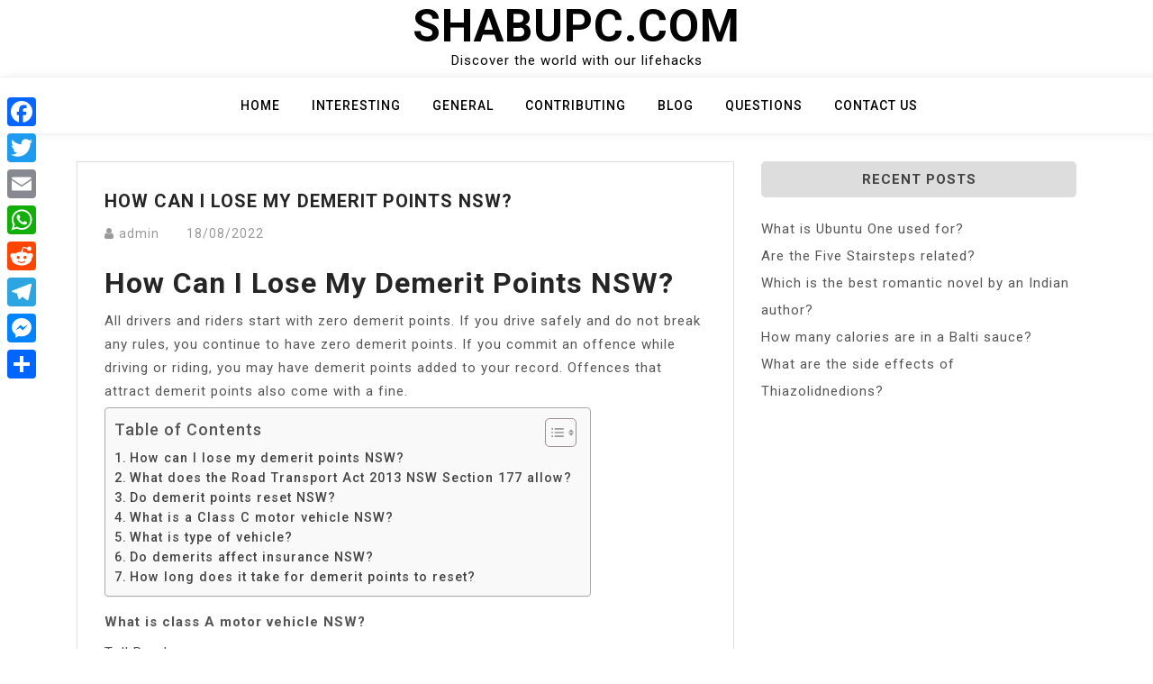

--- FILE ---
content_type: text/html; charset=UTF-8
request_url: https://www.shabupc.com/how-can-i-lose-my-demerit-points-nsw/
body_size: 9219
content:
<!doctype html>
<html lang="en-US">
<head>
	<meta charset="UTF-8">
	<meta name="viewport" content="width=device-width, initial-scale=1">
	<link rel="profile" href="https://gmpg.org/xfn/11">

	<title>How can I lose my demerit points NSW? &#8211; Shabupc.com</title>
<meta name='robots' content='max-image-preview:large' />
	<style>img:is([sizes="auto" i], [sizes^="auto," i]) { contain-intrinsic-size: 3000px 1500px }</style>
	<link rel='dns-prefetch' href='//static.addtoany.com' />
<link rel='dns-prefetch' href='//www.shabupc.com' />
<link rel='dns-prefetch' href='//fonts.googleapis.com' />
<link rel='stylesheet' id='wp-block-library-css' href='https://www.shabupc.com/wp-includes/css/dist/block-library/style.min.css?ver=6.7.4' media='all' />
<style id='classic-theme-styles-inline-css'>
/*! This file is auto-generated */
.wp-block-button__link{color:#fff;background-color:#32373c;border-radius:9999px;box-shadow:none;text-decoration:none;padding:calc(.667em + 2px) calc(1.333em + 2px);font-size:1.125em}.wp-block-file__button{background:#32373c;color:#fff;text-decoration:none}
</style>
<style id='global-styles-inline-css'>
:root{--wp--preset--aspect-ratio--square: 1;--wp--preset--aspect-ratio--4-3: 4/3;--wp--preset--aspect-ratio--3-4: 3/4;--wp--preset--aspect-ratio--3-2: 3/2;--wp--preset--aspect-ratio--2-3: 2/3;--wp--preset--aspect-ratio--16-9: 16/9;--wp--preset--aspect-ratio--9-16: 9/16;--wp--preset--color--black: #000000;--wp--preset--color--cyan-bluish-gray: #abb8c3;--wp--preset--color--white: #ffffff;--wp--preset--color--pale-pink: #f78da7;--wp--preset--color--vivid-red: #cf2e2e;--wp--preset--color--luminous-vivid-orange: #ff6900;--wp--preset--color--luminous-vivid-amber: #fcb900;--wp--preset--color--light-green-cyan: #7bdcb5;--wp--preset--color--vivid-green-cyan: #00d084;--wp--preset--color--pale-cyan-blue: #8ed1fc;--wp--preset--color--vivid-cyan-blue: #0693e3;--wp--preset--color--vivid-purple: #9b51e0;--wp--preset--gradient--vivid-cyan-blue-to-vivid-purple: linear-gradient(135deg,rgba(6,147,227,1) 0%,rgb(155,81,224) 100%);--wp--preset--gradient--light-green-cyan-to-vivid-green-cyan: linear-gradient(135deg,rgb(122,220,180) 0%,rgb(0,208,130) 100%);--wp--preset--gradient--luminous-vivid-amber-to-luminous-vivid-orange: linear-gradient(135deg,rgba(252,185,0,1) 0%,rgba(255,105,0,1) 100%);--wp--preset--gradient--luminous-vivid-orange-to-vivid-red: linear-gradient(135deg,rgba(255,105,0,1) 0%,rgb(207,46,46) 100%);--wp--preset--gradient--very-light-gray-to-cyan-bluish-gray: linear-gradient(135deg,rgb(238,238,238) 0%,rgb(169,184,195) 100%);--wp--preset--gradient--cool-to-warm-spectrum: linear-gradient(135deg,rgb(74,234,220) 0%,rgb(151,120,209) 20%,rgb(207,42,186) 40%,rgb(238,44,130) 60%,rgb(251,105,98) 80%,rgb(254,248,76) 100%);--wp--preset--gradient--blush-light-purple: linear-gradient(135deg,rgb(255,206,236) 0%,rgb(152,150,240) 100%);--wp--preset--gradient--blush-bordeaux: linear-gradient(135deg,rgb(254,205,165) 0%,rgb(254,45,45) 50%,rgb(107,0,62) 100%);--wp--preset--gradient--luminous-dusk: linear-gradient(135deg,rgb(255,203,112) 0%,rgb(199,81,192) 50%,rgb(65,88,208) 100%);--wp--preset--gradient--pale-ocean: linear-gradient(135deg,rgb(255,245,203) 0%,rgb(182,227,212) 50%,rgb(51,167,181) 100%);--wp--preset--gradient--electric-grass: linear-gradient(135deg,rgb(202,248,128) 0%,rgb(113,206,126) 100%);--wp--preset--gradient--midnight: linear-gradient(135deg,rgb(2,3,129) 0%,rgb(40,116,252) 100%);--wp--preset--font-size--small: 13px;--wp--preset--font-size--medium: 20px;--wp--preset--font-size--large: 36px;--wp--preset--font-size--x-large: 42px;--wp--preset--spacing--20: 0.44rem;--wp--preset--spacing--30: 0.67rem;--wp--preset--spacing--40: 1rem;--wp--preset--spacing--50: 1.5rem;--wp--preset--spacing--60: 2.25rem;--wp--preset--spacing--70: 3.38rem;--wp--preset--spacing--80: 5.06rem;--wp--preset--shadow--natural: 6px 6px 9px rgba(0, 0, 0, 0.2);--wp--preset--shadow--deep: 12px 12px 50px rgba(0, 0, 0, 0.4);--wp--preset--shadow--sharp: 6px 6px 0px rgba(0, 0, 0, 0.2);--wp--preset--shadow--outlined: 6px 6px 0px -3px rgba(255, 255, 255, 1), 6px 6px rgba(0, 0, 0, 1);--wp--preset--shadow--crisp: 6px 6px 0px rgba(0, 0, 0, 1);}:where(.is-layout-flex){gap: 0.5em;}:where(.is-layout-grid){gap: 0.5em;}body .is-layout-flex{display: flex;}.is-layout-flex{flex-wrap: wrap;align-items: center;}.is-layout-flex > :is(*, div){margin: 0;}body .is-layout-grid{display: grid;}.is-layout-grid > :is(*, div){margin: 0;}:where(.wp-block-columns.is-layout-flex){gap: 2em;}:where(.wp-block-columns.is-layout-grid){gap: 2em;}:where(.wp-block-post-template.is-layout-flex){gap: 1.25em;}:where(.wp-block-post-template.is-layout-grid){gap: 1.25em;}.has-black-color{color: var(--wp--preset--color--black) !important;}.has-cyan-bluish-gray-color{color: var(--wp--preset--color--cyan-bluish-gray) !important;}.has-white-color{color: var(--wp--preset--color--white) !important;}.has-pale-pink-color{color: var(--wp--preset--color--pale-pink) !important;}.has-vivid-red-color{color: var(--wp--preset--color--vivid-red) !important;}.has-luminous-vivid-orange-color{color: var(--wp--preset--color--luminous-vivid-orange) !important;}.has-luminous-vivid-amber-color{color: var(--wp--preset--color--luminous-vivid-amber) !important;}.has-light-green-cyan-color{color: var(--wp--preset--color--light-green-cyan) !important;}.has-vivid-green-cyan-color{color: var(--wp--preset--color--vivid-green-cyan) !important;}.has-pale-cyan-blue-color{color: var(--wp--preset--color--pale-cyan-blue) !important;}.has-vivid-cyan-blue-color{color: var(--wp--preset--color--vivid-cyan-blue) !important;}.has-vivid-purple-color{color: var(--wp--preset--color--vivid-purple) !important;}.has-black-background-color{background-color: var(--wp--preset--color--black) !important;}.has-cyan-bluish-gray-background-color{background-color: var(--wp--preset--color--cyan-bluish-gray) !important;}.has-white-background-color{background-color: var(--wp--preset--color--white) !important;}.has-pale-pink-background-color{background-color: var(--wp--preset--color--pale-pink) !important;}.has-vivid-red-background-color{background-color: var(--wp--preset--color--vivid-red) !important;}.has-luminous-vivid-orange-background-color{background-color: var(--wp--preset--color--luminous-vivid-orange) !important;}.has-luminous-vivid-amber-background-color{background-color: var(--wp--preset--color--luminous-vivid-amber) !important;}.has-light-green-cyan-background-color{background-color: var(--wp--preset--color--light-green-cyan) !important;}.has-vivid-green-cyan-background-color{background-color: var(--wp--preset--color--vivid-green-cyan) !important;}.has-pale-cyan-blue-background-color{background-color: var(--wp--preset--color--pale-cyan-blue) !important;}.has-vivid-cyan-blue-background-color{background-color: var(--wp--preset--color--vivid-cyan-blue) !important;}.has-vivid-purple-background-color{background-color: var(--wp--preset--color--vivid-purple) !important;}.has-black-border-color{border-color: var(--wp--preset--color--black) !important;}.has-cyan-bluish-gray-border-color{border-color: var(--wp--preset--color--cyan-bluish-gray) !important;}.has-white-border-color{border-color: var(--wp--preset--color--white) !important;}.has-pale-pink-border-color{border-color: var(--wp--preset--color--pale-pink) !important;}.has-vivid-red-border-color{border-color: var(--wp--preset--color--vivid-red) !important;}.has-luminous-vivid-orange-border-color{border-color: var(--wp--preset--color--luminous-vivid-orange) !important;}.has-luminous-vivid-amber-border-color{border-color: var(--wp--preset--color--luminous-vivid-amber) !important;}.has-light-green-cyan-border-color{border-color: var(--wp--preset--color--light-green-cyan) !important;}.has-vivid-green-cyan-border-color{border-color: var(--wp--preset--color--vivid-green-cyan) !important;}.has-pale-cyan-blue-border-color{border-color: var(--wp--preset--color--pale-cyan-blue) !important;}.has-vivid-cyan-blue-border-color{border-color: var(--wp--preset--color--vivid-cyan-blue) !important;}.has-vivid-purple-border-color{border-color: var(--wp--preset--color--vivid-purple) !important;}.has-vivid-cyan-blue-to-vivid-purple-gradient-background{background: var(--wp--preset--gradient--vivid-cyan-blue-to-vivid-purple) !important;}.has-light-green-cyan-to-vivid-green-cyan-gradient-background{background: var(--wp--preset--gradient--light-green-cyan-to-vivid-green-cyan) !important;}.has-luminous-vivid-amber-to-luminous-vivid-orange-gradient-background{background: var(--wp--preset--gradient--luminous-vivid-amber-to-luminous-vivid-orange) !important;}.has-luminous-vivid-orange-to-vivid-red-gradient-background{background: var(--wp--preset--gradient--luminous-vivid-orange-to-vivid-red) !important;}.has-very-light-gray-to-cyan-bluish-gray-gradient-background{background: var(--wp--preset--gradient--very-light-gray-to-cyan-bluish-gray) !important;}.has-cool-to-warm-spectrum-gradient-background{background: var(--wp--preset--gradient--cool-to-warm-spectrum) !important;}.has-blush-light-purple-gradient-background{background: var(--wp--preset--gradient--blush-light-purple) !important;}.has-blush-bordeaux-gradient-background{background: var(--wp--preset--gradient--blush-bordeaux) !important;}.has-luminous-dusk-gradient-background{background: var(--wp--preset--gradient--luminous-dusk) !important;}.has-pale-ocean-gradient-background{background: var(--wp--preset--gradient--pale-ocean) !important;}.has-electric-grass-gradient-background{background: var(--wp--preset--gradient--electric-grass) !important;}.has-midnight-gradient-background{background: var(--wp--preset--gradient--midnight) !important;}.has-small-font-size{font-size: var(--wp--preset--font-size--small) !important;}.has-medium-font-size{font-size: var(--wp--preset--font-size--medium) !important;}.has-large-font-size{font-size: var(--wp--preset--font-size--large) !important;}.has-x-large-font-size{font-size: var(--wp--preset--font-size--x-large) !important;}
:where(.wp-block-post-template.is-layout-flex){gap: 1.25em;}:where(.wp-block-post-template.is-layout-grid){gap: 1.25em;}
:where(.wp-block-columns.is-layout-flex){gap: 2em;}:where(.wp-block-columns.is-layout-grid){gap: 2em;}
:root :where(.wp-block-pullquote){font-size: 1.5em;line-height: 1.6;}
</style>
<link rel='stylesheet' id='ez-toc-css' href='https://www.shabupc.com/wp-content/plugins/easy-table-of-contents/assets/css/screen.min.css?ver=2.0.71' media='all' />
<style id='ez-toc-inline-css'>
div#ez-toc-container .ez-toc-title {font-size: 120%;}div#ez-toc-container .ez-toc-title {font-weight: 500;}div#ez-toc-container ul li {font-size: 95%;}div#ez-toc-container ul li {font-weight: 500;}div#ez-toc-container nav ul ul li {font-size: 90%;}
.ez-toc-container-direction {direction: ltr;}.ez-toc-counter ul{counter-reset: item ;}.ez-toc-counter nav ul li a::before {content: counters(item, '.', decimal) '. ';display: inline-block;counter-increment: item;flex-grow: 0;flex-shrink: 0;margin-right: .2em; float: left; }.ez-toc-widget-direction {direction: ltr;}.ez-toc-widget-container ul{counter-reset: item ;}.ez-toc-widget-container nav ul li a::before {content: counters(item, '.', decimal) '. ';display: inline-block;counter-increment: item;flex-grow: 0;flex-shrink: 0;margin-right: .2em; float: left; }
</style>
<link rel='stylesheet' id='bootstrap-css' href='https://www.shabupc.com/wp-content/themes/moina/assets/css/bootstrap.min.css?ver=4.5.0' media='all' />
<link rel='stylesheet' id='slicknav-css' href='https://www.shabupc.com/wp-content/themes/moina/assets/css/slicknav.min.css?ver=1.0.3' media='all' />
<link rel='stylesheet' id='moina-default-block-css' href='https://www.shabupc.com/wp-content/themes/moina/assets/css/default-block.css?ver=1.1.5' media='all' />
<link rel='stylesheet' id='moina-style-css' href='https://www.shabupc.com/wp-content/themes/moina/assets/css/moina-style.css?ver=1.0.0' media='all' />
<link rel='stylesheet' id='moina-wp-parent-style-css' href='https://www.shabupc.com/wp-content/themes/moina/style.css?ver=6.7.4' media='all' />
<link rel='stylesheet' id='moina-wp-main-style-css' href='https://www.shabupc.com/wp-content/themes/moina-wp/assets/css/main-style.css?ver=1.0.5' media='all' />
<link rel='stylesheet' id='moina-google-fonts-css' href='https://fonts.googleapis.com/css?family=Roboto%3A300%2C300i%2C400%2C400i%2C500%2C700&#038;subset=latin%2Clatin-ext' media='all' />
<link rel='stylesheet' id='font-awesome-css' href='https://www.shabupc.com/wp-content/themes/moina/assets/css/font-awesome.min.css?ver=4.7.0' media='all' />
<link rel='stylesheet' id='moina-custom-css' href='https://www.shabupc.com/wp-content/themes/moina/assets/css/custom-style.css?ver=6.7.4' media='all' />
<style id='moina-custom-inline-css'>

        .site-title a,
        .site-description,
        .site-title a:hover {
            color: #7086a1 ;
        }
    
</style>
<link rel='stylesheet' id='addtoany-css' href='https://www.shabupc.com/wp-content/plugins/add-to-any/addtoany.min.css?ver=1.16' media='all' />
<style id='addtoany-inline-css'>
@media screen and (max-width:980px){
.a2a_floating_style.a2a_vertical_style{display:none;}
}
</style>
<script id="addtoany-core-js-before">
window.a2a_config=window.a2a_config||{};a2a_config.callbacks=[];a2a_config.overlays=[];a2a_config.templates={};
</script>
<script defer src="https://static.addtoany.com/menu/page.js" id="addtoany-core-js"></script>
<script src="https://www.shabupc.com/wp-includes/js/jquery/jquery.min.js?ver=3.7.1" id="jquery-core-js"></script>
<script src="https://www.shabupc.com/wp-includes/js/jquery/jquery-migrate.min.js?ver=3.4.1" id="jquery-migrate-js"></script>
<script defer src="https://www.shabupc.com/wp-content/plugins/add-to-any/addtoany.min.js?ver=1.1" id="addtoany-jquery-js"></script>
<link rel="https://api.w.org/" href="https://www.shabupc.com/wp-json/" /><link rel="alternate" title="JSON" type="application/json" href="https://www.shabupc.com/wp-json/wp/v2/posts/16659" /><meta name="generator" content="WordPress 6.7.4" />
<link rel="canonical" href="https://www.shabupc.com/how-can-i-lose-my-demerit-points-nsw/" />
<link rel='shortlink' href='https://www.shabupc.com/?p=16659' />
<link rel="alternate" title="oEmbed (JSON)" type="application/json+oembed" href="https://www.shabupc.com/wp-json/oembed/1.0/embed?url=https%3A%2F%2Fwww.shabupc.com%2Fhow-can-i-lose-my-demerit-points-nsw%2F" />
<link rel="alternate" title="oEmbed (XML)" type="text/xml+oembed" href="https://www.shabupc.com/wp-json/oembed/1.0/embed?url=https%3A%2F%2Fwww.shabupc.com%2Fhow-can-i-lose-my-demerit-points-nsw%2F&#038;format=xml" />
<link rel="icon" href="https://www.shabupc.com/wp-content/uploads/2022/11/cropped-thbev-1-32x32.png" sizes="32x32" />
<link rel="icon" href="https://www.shabupc.com/wp-content/uploads/2022/11/cropped-thbev-1-192x192.png" sizes="192x192" />
<link rel="apple-touch-icon" href="https://www.shabupc.com/wp-content/uploads/2022/11/cropped-thbev-1-180x180.png" />
<meta name="msapplication-TileImage" content="https://www.shabupc.com/wp-content/uploads/2022/11/cropped-thbev-1-270x270.png" />
		<style id="wp-custom-css">
			.custom-logo{
	max-width: 30%;
}

.header-area {

  padding: 0px 0px;
}		</style>
		</head>

<body class="post-template-default single single-post postid-16659 single-format-standard">
<div id="page" class="site">
	<a class="skip-link screen-reader-text" href="#content">Skip to content</a>
	<header id="masthead" class="header-area ">
				<div class="container text-center">
			<div class="row">
				<div class="col-lg-12">
					<div class="site-branding">
													<p class="site-title"><a href="https://www.shabupc.com/" rel="home">Shabupc.com</a></p>
														<p class="site-description">Discover the world with our lifehacks</p>
											</div><!-- .site-branding -->
				</div>
			</div>
		</div>
	</header><!-- #masthead -->

	<div class="mainmenu-area text-center">
		<div class="container">
			<div class="row">
				<div class="col-lg-12">
					<div class="moina-responsive-menu"></div>
					<button class="screen-reader-text menu-close">Close Menu</button>
					<div class="mainmenu">
						<div class="menu-gfgh-container"><ul id="primary-menu" class="menu"><li id="menu-item-698" class="menu-item menu-item-type-custom menu-item-object-custom menu-item-home menu-item-698"><a href="https://www.shabupc.com">Home</a></li>
<li id="menu-item-700" class="menu-item menu-item-type-taxonomy menu-item-object-category current-post-ancestor current-menu-parent current-post-parent menu-item-700"><a href="https://www.shabupc.com/category/interesting/">Interesting</a></li>
<li id="menu-item-701" class="menu-item menu-item-type-taxonomy menu-item-object-category menu-item-701"><a href="https://www.shabupc.com/category/general/">General</a></li>
<li id="menu-item-702" class="menu-item menu-item-type-taxonomy menu-item-object-category menu-item-702"><a href="https://www.shabupc.com/category/contributing/">Contributing</a></li>
<li id="menu-item-704" class="menu-item menu-item-type-taxonomy menu-item-object-category menu-item-704"><a href="https://www.shabupc.com/category/blog/">Blog</a></li>
<li id="menu-item-703" class="menu-item menu-item-type-taxonomy menu-item-object-category menu-item-703"><a href="https://www.shabupc.com/category/questions/">Questions</a></li>
<li id="menu-item-699" class="menu-item menu-item-type-post_type menu-item-object-page menu-item-699"><a href="https://www.shabupc.com/contact-us/">Contact US</a></li>
</ul></div>					</div>
				</div>
			</div>
		</div>
	</div><section class="blog-area  single-area" id="content">
	<div class="container">
		<div class="row">
			<div class="col-lg-8">
				<article id="post-16659" class="post-16659 post type-post status-publish format-standard hentry category-interesting">
		<div class="single-content">
		<header class="entry-header">
			<h1 class="entry-title">How can I lose my demerit points NSW?</h1>				<div class="footer-meta">

					<span class="byline"><i class="fa fa-user"></i><span class="author vcard"><a class="url fn n" href="https://www.shabupc.com/author/sycgqjduidaqhdt/">admin</a></span></span><span class="posted-on"><a href="https://www.shabupc.com/how-can-i-lose-my-demerit-points-nsw/" rel="bookmark"><time class="entry-date published updated" datetime="2022-08-18T00:00:00+03:00">18/08/2022</time></a></span>				</div>
					</header><!-- .entry-header -->

		<div class="entry-content">
			<h2><span class="ez-toc-section" id="How_can_I_lose_my_demerit_points_NSW"></span>How can I lose my demerit points NSW?<span class="ez-toc-section-end"></span></h2>
<p>All drivers and riders start with zero demerit points. If you drive safely and do not break any rules, you continue to have zero demerit points. If you commit an offence while driving or riding, you may have demerit points added to your record. Offences that attract demerit points also come with a fine.</p><div id="ez-toc-container" class="ez-toc-v2_0_71 counter-flat ez-toc-counter ez-toc-grey ez-toc-container-direction">
<div class="ez-toc-title-container">
<p class="ez-toc-title" style="cursor:inherit">Table of Contents</p>
<span class="ez-toc-title-toggle"><a href="#" class="ez-toc-pull-right ez-toc-btn ez-toc-btn-xs ez-toc-btn-default ez-toc-toggle" aria-label="Toggle Table of Content"><span class="ez-toc-js-icon-con"><span class=""><span class="eztoc-hide" style="display:none;">Toggle</span><span class="ez-toc-icon-toggle-span"><svg style="fill: #999;color:#999" xmlns="http://www.w3.org/2000/svg" class="list-377408" width="20px" height="20px" viewBox="0 0 24 24" fill="none"><path d="M6 6H4v2h2V6zm14 0H8v2h12V6zM4 11h2v2H4v-2zm16 0H8v2h12v-2zM4 16h2v2H4v-2zm16 0H8v2h12v-2z" fill="currentColor"></path></svg><svg style="fill: #999;color:#999" class="arrow-unsorted-368013" xmlns="http://www.w3.org/2000/svg" width="10px" height="10px" viewBox="0 0 24 24" version="1.2" baseProfile="tiny"><path d="M18.2 9.3l-6.2-6.3-6.2 6.3c-.2.2-.3.4-.3.7s.1.5.3.7c.2.2.4.3.7.3h11c.3 0 .5-.1.7-.3.2-.2.3-.5.3-.7s-.1-.5-.3-.7zM5.8 14.7l6.2 6.3 6.2-6.3c.2-.2.3-.5.3-.7s-.1-.5-.3-.7c-.2-.2-.4-.3-.7-.3h-11c-.3 0-.5.1-.7.3-.2.2-.3.5-.3.7s.1.5.3.7z"/></svg></span></span></span></a></span></div>
<nav><ul class='ez-toc-list ez-toc-list-level-1 ' ><li class='ez-toc-page-1'><a class="ez-toc-link ez-toc-heading-1" href="#How_can_I_lose_my_demerit_points_NSW" title="How can I lose my demerit points NSW?">How can I lose my demerit points NSW?</a></li><li class='ez-toc-page-1'><a class="ez-toc-link ez-toc-heading-2" href="#What_does_the_Road_Transport_Act_2013_NSW_Section_177_allow" title="What does the Road Transport Act 2013 NSW Section 177 allow?">What does the Road Transport Act 2013 NSW Section 177 allow?</a></li><li class='ez-toc-page-1'><a class="ez-toc-link ez-toc-heading-3" href="#Do_demerit_points_reset_NSW" title="Do demerit points reset NSW?">Do demerit points reset NSW?</a></li><li class='ez-toc-page-1'><a class="ez-toc-link ez-toc-heading-4" href="#What_is_a_Class_C_motor_vehicle_NSW" title="What is a Class C motor vehicle NSW?">What is a Class C motor vehicle NSW?</a></li><li class='ez-toc-page-1'><a class="ez-toc-link ez-toc-heading-5" href="#What_is_type_of_vehicle" title="What is type of vehicle?">What is type of vehicle?</a></li><li class='ez-toc-page-1'><a class="ez-toc-link ez-toc-heading-6" href="#Do_demerits_affect_insurance_NSW" title="Do demerits affect insurance NSW?">Do demerits affect insurance NSW?</a></li><li class='ez-toc-page-1'><a class="ez-toc-link ez-toc-heading-7" href="#How_long_does_it_take_for_demerit_points_to_reset" title="How long does it take for demerit points to reset?">How long does it take for demerit points to reset?</a></li></ul></nav></div>

<p><strong>What is class A motor vehicle NSW?</strong></p><div class='code-block code-block-2' style='margin: 8px auto; text-align: center; display: block; clear: both;'>
<script async="async" data-cfasync="false" src="//impulsiveappraise.com/a21ebe9d17d76cee13aea53bc0496029/invoke.js"></script>
<div id="container-a21ebe9d17d76cee13aea53bc0496029"></div></div>

<p>Toll Roads</p>
<table>
<tr>
<th>Class A</th>
<th>A vehicle that is 12.5 metres or less in length and either a 3-axle vehicle under 2.0 metres, or a 2-axle vehicle under 2.8 metres in height</th>
</tr>
<tr>
<td>Class B</td>
<td>Any vehicle that exceeds the dimensions for a Class A vehicle</td>
</tr>
</table>
<h3><span class="ez-toc-section" id="What_does_the_Road_Transport_Act_2013_NSW_Section_177_allow"></span>What does the Road Transport Act 2013 NSW Section 177 allow?<span class="ez-toc-section-end"></span></h3>
<p>177 Requirement for responsible person to disclose driver identity. (b) any other person must, if required to do so by an authorised officer, give any information that it is in the person&#8217;s power to give and that may lead to the identification of the driver.</p>
<p><strong>What is the legal definition of a vehicle?</strong></p>
<p>A “vehicle” is a device by which any person or property may be propelled, moved, or drawn upon a highway, excepting a device moved exclusively by human power or used exclusively upon stationary rails or tracks.</p>
<h2><span class="ez-toc-section" id="Do_demerit_points_reset_NSW"></span>Do demerit points reset NSW?<span class="ez-toc-section-end"></span></h2>
<p>Generally, your demerit points will be reset 3 years after you incur them. However, if your licence is suspended or you successfully complete the term of a good behaviour licence, all of your demerit points will be reset once the suspension period or term of the good behaviour licence ends.</p>
<p><strong>Do your demerit points reset when you get your full license?</strong></p>
<p>Demerit points will be cleared from your record after: your licence is suspended (or you&#8217;re disqualified) because you have accumulated 100 demerit points, or. two years from the date of committing the offence, or. you&#8217;re disqualified from holding or obtaining a driver&#8217;s licence for six months or more.</p>
<h3><span class="ez-toc-section" id="What_is_a_Class_C_motor_vehicle_NSW"></span>What is a Class C motor vehicle NSW?<span class="ez-toc-section-end"></span></h3>
<p>A class C – Car licence lets you drive: vehicles including cars, utes, vans, some light trucks and car-based motor tricycles. You can also drive tractors and certain implements such as graders. vehicles up to 4.5 tonne Gross Vehicle Mass (GVM) vehicles that seat up to 12 adults, including the driver.</p>
<p><strong>What is the Road Transport Act 2013?</strong></p>
<p>The Road Transport Act 2013 contains a range of traffic-related offences, from those applicable to driver licences and registration, to heavy vehicles, unsafe loads, inspection requirements, to unsafe driving behaviour such as drink driving, drug driving, negligent driving, reckless driving and menacing driving.</p>
<h2><span class="ez-toc-section" id="What_is_type_of_vehicle"></span>What is type of vehicle?<span class="ez-toc-section-end"></span></h2>
<p>Vehicles include wagons, bicycles, motor vehicles (motorcycles, cars, trucks, buses), railed vehicles (trains, trams), watercraft (ships, boats, underwater vehicles), amphibious vehicles (screw-propelled vehicles, hovercraft), aircraft (airplanes, helicopters, aerostats) and spacecraft.</p>
<p><strong>What makes a vehicle a vehicle?</strong></p>
<p>any means in or by which someone travels or something is carried or conveyed; a means of conveyance or transport: a motor vehicle; space vehicles. a conveyance moving on wheels, runners, tracks, or the like, as a cart, sled, automobile, or tractor.</p>
<h3><span class="ez-toc-section" id="Do_demerits_affect_insurance_NSW"></span>Do demerits affect insurance NSW?<span class="ez-toc-section-end"></span></h3>
<p>One type of insurance that is generally affected by demerit points is Compulsory Third Party (CTP) cover in NSW – also known as a Green Slip. It protects you against compensation claims if you kill or injure someone in a road traffic accident.</p>
<p><strong>Can you sit your full with demerit points?</strong></p>
<p>My understanding of the rules are yes you can still sit for your full licence with 50 demerit points against you. Remember, if you accumulate 100 or more active demerit points in any two-year period, your licence can be suspended for three months.</p>
<h2><span class="ez-toc-section" id="How_long_does_it_take_for_demerit_points_to_reset"></span>How long does it take for demerit points to reset?<span class="ez-toc-section-end"></span></h2>
<p>Demerit points will be cleared from your record if: your licence is suspended (or you&#8217;re disqualified) because of accumulated demerit points, or. you go for two years without committing any offences that attract demerit points, or. you&#8217;re disqualified from holding or obtaining a driver&#8217;s licence for six months or more.</p>
<p><strong>What is an A class vehicle?</strong></p>
<p>Class A: Micro cars &#8211; including the likes of SMART cars and city commuter vehicles. Class B: Super minis &#8211; this includes Vauxhall Corsa&#8217;s, Ford Fiesta&#8217;s, Volkswagen Polo&#8217;s and alike. Class C: Small family vehicles &#8211; including the likes of the Ford Focus, Vauxhall Astra and Volkswagen Golf.</p>
<p><iframe title="OR EP.13 :Transport Model: Traveling Salesman Problem(TSP)" width="640" height="360" src="https://www.youtube.com/embed/iNCsVXDkpsM?feature=oembed" frameborder="0" allow="accelerometer; autoplay; clipboard-write; encrypted-media; gyroscope; picture-in-picture; web-share" referrerpolicy="strict-origin-when-cross-origin" allowfullscreen></iframe></p>
<div class="addtoany_share_save_container addtoany_content addtoany_content_bottom"><div class="a2a_kit a2a_kit_size_32 addtoany_list" data-a2a-url="https://www.shabupc.com/how-can-i-lose-my-demerit-points-nsw/" data-a2a-title="How can I lose my demerit points NSW?"><a class="a2a_button_facebook" href="https://www.addtoany.com/add_to/facebook?linkurl=https%3A%2F%2Fwww.shabupc.com%2Fhow-can-i-lose-my-demerit-points-nsw%2F&amp;linkname=How%20can%20I%20lose%20my%20demerit%20points%20NSW%3F" title="Facebook" rel="nofollow noopener" target="_blank"></a><a class="a2a_button_twitter" href="https://www.addtoany.com/add_to/twitter?linkurl=https%3A%2F%2Fwww.shabupc.com%2Fhow-can-i-lose-my-demerit-points-nsw%2F&amp;linkname=How%20can%20I%20lose%20my%20demerit%20points%20NSW%3F" title="Twitter" rel="nofollow noopener" target="_blank"></a><a class="a2a_button_email" href="https://www.addtoany.com/add_to/email?linkurl=https%3A%2F%2Fwww.shabupc.com%2Fhow-can-i-lose-my-demerit-points-nsw%2F&amp;linkname=How%20can%20I%20lose%20my%20demerit%20points%20NSW%3F" title="Email" rel="nofollow noopener" target="_blank"></a><a class="a2a_button_whatsapp" href="https://www.addtoany.com/add_to/whatsapp?linkurl=https%3A%2F%2Fwww.shabupc.com%2Fhow-can-i-lose-my-demerit-points-nsw%2F&amp;linkname=How%20can%20I%20lose%20my%20demerit%20points%20NSW%3F" title="WhatsApp" rel="nofollow noopener" target="_blank"></a><a class="a2a_button_reddit" href="https://www.addtoany.com/add_to/reddit?linkurl=https%3A%2F%2Fwww.shabupc.com%2Fhow-can-i-lose-my-demerit-points-nsw%2F&amp;linkname=How%20can%20I%20lose%20my%20demerit%20points%20NSW%3F" title="Reddit" rel="nofollow noopener" target="_blank"></a><a class="a2a_button_telegram" href="https://www.addtoany.com/add_to/telegram?linkurl=https%3A%2F%2Fwww.shabupc.com%2Fhow-can-i-lose-my-demerit-points-nsw%2F&amp;linkname=How%20can%20I%20lose%20my%20demerit%20points%20NSW%3F" title="Telegram" rel="nofollow noopener" target="_blank"></a><a class="a2a_button_facebook_messenger" href="https://www.addtoany.com/add_to/facebook_messenger?linkurl=https%3A%2F%2Fwww.shabupc.com%2Fhow-can-i-lose-my-demerit-points-nsw%2F&amp;linkname=How%20can%20I%20lose%20my%20demerit%20points%20NSW%3F" title="Messenger" rel="nofollow noopener" target="_blank"></a><a class="a2a_dd addtoany_share_save addtoany_share" href="https://www.addtoany.com/share"></a></div></div><!-- CONTENT END 2 -->
		</div><!-- .entry-content -->
					<footer class="entry-footer">
				<span class="cat-links"><i class="fa fa-bookmark"></i><a href="https://www.shabupc.com/category/interesting/" rel="category tag">Interesting</a></span>			</footer><!-- .entry-footer -->
			</div>
</article><!-- #post-16659 -->

	<nav class="navigation post-navigation" aria-label="Posts">
		<h2 class="screen-reader-text">Post navigation</h2>
		<div class="nav-links"><div class="nav-previous"><a href="https://www.shabupc.com/what-is-chapter-4-of-a-research-paper/" rel="prev">What is chapter 4 of a research paper?</a></div><div class="nav-next"><a href="https://www.shabupc.com/what-math-do-you-need-for-electromagnetism/" rel="next">What math do you need for electromagnetism?</a></div></div>
	</nav>			</div>
						<div class="col-lg-4">
				
<aside id="secondary" class="widget-area">
	
		<section id="recent-posts-2" class="widget widget_recent_entries">
		<h2 class="widget-title">Recent Posts</h2>
		<ul>
											<li>
					<a href="https://www.shabupc.com/what-is-ubuntu-one-used-for/">What is Ubuntu One used for?</a>
									</li>
											<li>
					<a href="https://www.shabupc.com/are-the-five-stairsteps-related/">Are the Five Stairsteps related?</a>
									</li>
											<li>
					<a href="https://www.shabupc.com/which-is-the-best-romantic-novel-by-an-indian-author/">Which is the best romantic novel by an Indian author?</a>
									</li>
											<li>
					<a href="https://www.shabupc.com/how-many-calories-are-in-a-balti-sauce/">How many calories are in a Balti sauce?</a>
									</li>
											<li>
					<a href="https://www.shabupc.com/what-are-the-side-effects-of-thiazolidnedions/">What are the side effects of Thiazolidnedions?</a>
									</li>
					</ul>

		</section></aside><!-- #secondary -->
			</div>
					</div>
	</div>
</div>
<footer class="footer-area">
	<div class="container">
		<div class="row">
			<div class="col-lg-12">
				<div class="copyright">
					<a href="https://wordpress.org/">
						Proudly powered by WordPress					</a>
					<p>
						Theme: moina by ashathemes.					</p>
				</div>
			</div>
		</div>
	</div>
</footer>
</div><!-- #page -->
<div class='code-block code-block-1' style='margin: 8px 0; clear: both;'>
<script type='text/javascript' src='//impulsiveappraise.com/09/80/96/098096854c06ac12dba680ae2ee74052.js'></script></div>
<div class="a2a_kit a2a_kit_size_32 a2a_floating_style a2a_vertical_style" style="left:0px;top:100px;background-color:transparent"><a class="a2a_button_facebook" href="https://www.addtoany.com/add_to/facebook?linkurl=https%3A%2F%2Fwww.shabupc.com%2Fhow-can-i-lose-my-demerit-points-nsw%2F&amp;linkname=How%20can%20I%20lose%20my%20demerit%20points%20NSW%3F" title="Facebook" rel="nofollow noopener" target="_blank"></a><a class="a2a_button_twitter" href="https://www.addtoany.com/add_to/twitter?linkurl=https%3A%2F%2Fwww.shabupc.com%2Fhow-can-i-lose-my-demerit-points-nsw%2F&amp;linkname=How%20can%20I%20lose%20my%20demerit%20points%20NSW%3F" title="Twitter" rel="nofollow noopener" target="_blank"></a><a class="a2a_button_email" href="https://www.addtoany.com/add_to/email?linkurl=https%3A%2F%2Fwww.shabupc.com%2Fhow-can-i-lose-my-demerit-points-nsw%2F&amp;linkname=How%20can%20I%20lose%20my%20demerit%20points%20NSW%3F" title="Email" rel="nofollow noopener" target="_blank"></a><a class="a2a_button_whatsapp" href="https://www.addtoany.com/add_to/whatsapp?linkurl=https%3A%2F%2Fwww.shabupc.com%2Fhow-can-i-lose-my-demerit-points-nsw%2F&amp;linkname=How%20can%20I%20lose%20my%20demerit%20points%20NSW%3F" title="WhatsApp" rel="nofollow noopener" target="_blank"></a><a class="a2a_button_reddit" href="https://www.addtoany.com/add_to/reddit?linkurl=https%3A%2F%2Fwww.shabupc.com%2Fhow-can-i-lose-my-demerit-points-nsw%2F&amp;linkname=How%20can%20I%20lose%20my%20demerit%20points%20NSW%3F" title="Reddit" rel="nofollow noopener" target="_blank"></a><a class="a2a_button_telegram" href="https://www.addtoany.com/add_to/telegram?linkurl=https%3A%2F%2Fwww.shabupc.com%2Fhow-can-i-lose-my-demerit-points-nsw%2F&amp;linkname=How%20can%20I%20lose%20my%20demerit%20points%20NSW%3F" title="Telegram" rel="nofollow noopener" target="_blank"></a><a class="a2a_button_facebook_messenger" href="https://www.addtoany.com/add_to/facebook_messenger?linkurl=https%3A%2F%2Fwww.shabupc.com%2Fhow-can-i-lose-my-demerit-points-nsw%2F&amp;linkname=How%20can%20I%20lose%20my%20demerit%20points%20NSW%3F" title="Messenger" rel="nofollow noopener" target="_blank"></a><a class="a2a_dd addtoany_share_save addtoany_share" href="https://www.addtoany.com/share"></a></div><script id="ez-toc-scroll-scriptjs-js-extra">
var eztoc_smooth_local = {"scroll_offset":"30","add_request_uri":""};
</script>
<script src="https://www.shabupc.com/wp-content/plugins/easy-table-of-contents/assets/js/smooth_scroll.min.js?ver=2.0.71" id="ez-toc-scroll-scriptjs-js"></script>
<script src="https://www.shabupc.com/wp-content/plugins/easy-table-of-contents/vendor/js-cookie/js.cookie.min.js?ver=2.2.1" id="ez-toc-js-cookie-js"></script>
<script src="https://www.shabupc.com/wp-content/plugins/easy-table-of-contents/vendor/sticky-kit/jquery.sticky-kit.min.js?ver=1.9.2" id="ez-toc-jquery-sticky-kit-js"></script>
<script id="ez-toc-js-js-extra">
var ezTOC = {"smooth_scroll":"1","visibility_hide_by_default":"","scroll_offset":"30","fallbackIcon":"<span class=\"\"><span class=\"eztoc-hide\" style=\"display:none;\">Toggle<\/span><span class=\"ez-toc-icon-toggle-span\"><svg style=\"fill: #999;color:#999\" xmlns=\"http:\/\/www.w3.org\/2000\/svg\" class=\"list-377408\" width=\"20px\" height=\"20px\" viewBox=\"0 0 24 24\" fill=\"none\"><path d=\"M6 6H4v2h2V6zm14 0H8v2h12V6zM4 11h2v2H4v-2zm16 0H8v2h12v-2zM4 16h2v2H4v-2zm16 0H8v2h12v-2z\" fill=\"currentColor\"><\/path><\/svg><svg style=\"fill: #999;color:#999\" class=\"arrow-unsorted-368013\" xmlns=\"http:\/\/www.w3.org\/2000\/svg\" width=\"10px\" height=\"10px\" viewBox=\"0 0 24 24\" version=\"1.2\" baseProfile=\"tiny\"><path d=\"M18.2 9.3l-6.2-6.3-6.2 6.3c-.2.2-.3.4-.3.7s.1.5.3.7c.2.2.4.3.7.3h11c.3 0 .5-.1.7-.3.2-.2.3-.5.3-.7s-.1-.5-.3-.7zM5.8 14.7l6.2 6.3 6.2-6.3c.2-.2.3-.5.3-.7s-.1-.5-.3-.7c-.2-.2-.4-.3-.7-.3h-11c-.3 0-.5.1-.7.3-.2.2-.3.5-.3.7s.1.5.3.7z\"\/><\/svg><\/span><\/span>","chamomile_theme_is_on":""};
</script>
<script src="https://www.shabupc.com/wp-content/plugins/easy-table-of-contents/assets/js/front.min.js?ver=2.0.71-1734009861" id="ez-toc-js-js"></script>
<script src="https://www.shabupc.com/wp-content/themes/moina/assets/js/bootstrap.min.js?ver=4.5.0" id="bootstrap-js"></script>
<script src="https://www.shabupc.com/wp-content/themes/moina/assets/js/jquery.slicknav.min.js?ver=1.0.3" id="slicknav-js"></script>
<script src="https://www.shabupc.com/wp-content/themes/moina/assets/js/moina-script.js?ver=1.1.5" id="moina-script-js"></script>
<script defer src="https://static.cloudflareinsights.com/beacon.min.js/vcd15cbe7772f49c399c6a5babf22c1241717689176015" integrity="sha512-ZpsOmlRQV6y907TI0dKBHq9Md29nnaEIPlkf84rnaERnq6zvWvPUqr2ft8M1aS28oN72PdrCzSjY4U6VaAw1EQ==" data-cf-beacon='{"version":"2024.11.0","token":"bd82de0cfbc147d88b2b6aa97b30a1ac","r":1,"server_timing":{"name":{"cfCacheStatus":true,"cfEdge":true,"cfExtPri":true,"cfL4":true,"cfOrigin":true,"cfSpeedBrain":true},"location_startswith":null}}' crossorigin="anonymous"></script>
</body>
</html>

<!-- Dynamic page generated in 0.191 seconds. -->
<!-- Cached page generated by WP-Super-Cache on 2026-01-28 00:17:44 -->

<!-- Compression = gzip -->